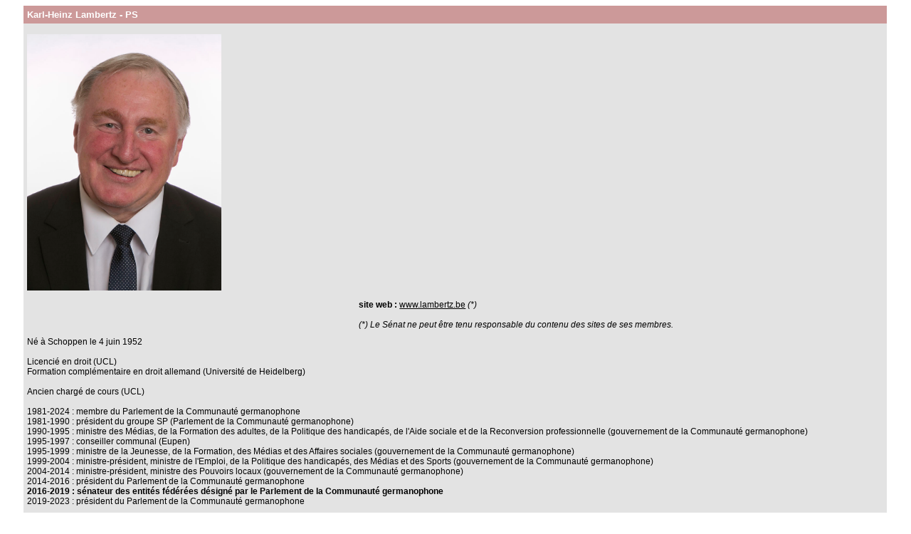

--- FILE ---
content_type: text/html; charset=ISO-8859-1
request_url: https://senate.be/www/?MIval=showSenator&ID=4758&LANG=fr
body_size: 2227
content:
<!DOCTYPE html>
<HEAD><TITLE>Karl-Heinz Lambertz</TITLE>
<LINK REL="stylesheet" HREF="/css/content.css" TYPE="text/css"> 
<meta content="text/html; charset=iso-8859-1" http-equiv="content-type">
<link rel="stylesheet" href="https://www.senate.be/css/content.css" type="text/css">

</HEAD>
<BODY>









<TABLE WIDTH="100%" border="0" cellspacing="0" cellpadding="5">

































<TR BGCOLOR="#E3E3E3">
<TH colspan="3" ALIGN="LEFT">Karl-Heinz Lambertz - PS             
</TH>	
</TR>
<TR BGCOLOR="#E3E3E3">
	<TD colspan="3">

	</TD>
</TR>
<TR BGCOLOR="#E3E3E3">
	<TD>
	<IMG height="360" SRC="/www/?MItabObj=persoon&MIcolObj=foto&MInamObj=persoonid&MIvalObj=4758&MItypeObj=image/gif" ALT="">
	</TD>
	<TD>

&nbsp;</TD>
</TR>
























	<TR BGCOLOR="#E3E3E3">
		<TD>&nbsp;</TD>
		<TD><B>site web :</B> <A HREF="https://www.lambertz.be" TARGET=_blank>www.lambertz.be</A><I> (*)
		<BR><BR>(*) Le Sénat ne peut être tenu responsable du contenu des sites de ses membres.</I> </TD> 
	</TR>





	





















<TR BGCOLOR="#E3E3E3">
	<TD colspan="3">
			 N&eacute; &agrave; Schoppen le 4 juin 1952<BR><BR>Licenci&eacute; en
			 droit (UCL)<BR>Formation compl&eacute;mentaire en droit allemand
			 (Universit&eacute; de Heidelberg)<BR> <BR>Ancien charg&eacute; de cours
			 (UCL)<BR><BR>1981-2024 : membre du Parlement de la Communaut&eacute;
			 germanophone<BR>1981-1990 : pr&eacute;sident du groupe SP (Parlement de la
			 Communaut&eacute; germanophone)<BR>1990-1995 : ministre des M&eacute;dias, de
			 la Formation des adultes, de la Politique des handicap&eacute;s, de l'Aide
			 sociale et de la Reconversion professionnelle (gouvernement de la
			 Communaut&eacute; germanophone)<BR>1995-1997 : conseiller communal
			 (Eupen)<BR>1995-1999 : ministre de la Jeunesse, de la Formation, des
			 M&eacute;dias et des Affaires sociales (gouvernement de la Communaut&eacute;
			 germanophone)<BR>1999-2004 : ministre-pr&eacute;sident, ministre de l'Emploi,
			 de la Politique des handicap&eacute;s, des M&eacute;dias et des Sports
			 (gouvernement de la Communaut&eacute; germanophone)<BR>2004-2014 :
			 ministre-pr&eacute;sident, ministre des Pouvoirs locaux (gouvernement de la
			 Communaut&eacute; germanophone)<BR>2014-2016 : pr&eacute;sident du Parlement de
			 la Communaut&eacute; germanophone<BR><B>2016-2019 : s&eacute;nateur des
			 entit&eacute;s f&eacute;d&eacute;r&eacute;es d&eacute;sign&eacute; par le
			 Parlement de la Communaut&eacute; germanophone</B><BR>2019-2023 :
			 pr&eacute;sident du Parlement de la Communaut&eacute;
			 germanophone<BR><BR>Grand-Croix de l'ordre de la Couronne (26 mai
			 2014)<BR>Grand Officier de l'ordre de L&eacute;opold (11 juin
			 2004)<BR><HR>Geboren in Schoppen am 4. Juni 1952<BR><BR>Lizenziat der Rechte
			 (UCL)<BR>Zus&auml;tzliche Ausbildung in deutschem Recht (Universit&auml;t
			 Heidelberg)<BR><BR>Ehemaliger Dozent (UCL)<BR><BR>Seit 1981 : Mitglied des
			 Parlaments der Deutschsprachigen Gemeinschaft<BR>1981-1990 :
			 Fraktionsvorsitzender der SP (Parlament der Deutschsprachigen
			 Gemeinschaft)<BR>1990-1995 : Minister f&uuml;r Medien, Erwachsenenbildung,
			 Behindertenpolitik, Sozialhilfe und Berufsumschulung (Regierung der
			 Deutschsprachigen Gemeinschaft)<BR>1995-1997 : Gemeinderatsmitglied
			 (Eupen)<BR>1995-1999 : Minister f&uuml;r Jugend, Ausbildung, Medien und
			 Soziales (Regierung der Deutschsprachigen Gemeinschaft)<BR>1999-2004 :
			 Ministerpr&auml;sident, Minister f&uuml;r Besch&auml;ftigung,
			 Behindertenpolitik, Medien und Sport (Regierung der Deutschsprachigen
			 Gemeinschaft)<BR>2004-2014 : Ministerpr&auml;sident, Minister f&uuml;r lokale
			 Beh&ouml;rden (Regierung der Deutschsprachigen Gemeinschaft)<BR>2014-2016 :
			 Pr&auml;sident des Parlaments der Deutschsprachigen
			 Gemeinschaft<BR><B>2016-2019 : vom Parlament der Deutschsprachigen Gemeinschaft
			 bestimmter Gemeinschaftssenator</B><BR>2019-2023 : Pr&auml;sident des
			 Parlaments der Deutschsprachigen Gemeinschaft<BR><BR>Gro&szlig;kreuz des
			 Kronenordens (26. Mai 2014)<BR>Gro&szlig;offizier des Leopoldordens (11. Juni
			 2004)<BR><BR><BR> 

</TD>
</TR> 



<TR BGCOLOR="#E3E3E3">
	<TD colspan="3"></TD>
</TR> 



<TR><TD colspan="3">&nbsp;</TD></TR>


<TR><TH colspan="3" ALIGN="LEFT">Travail parlementaire</TH></TR> 
<TR BGCOLOR="#E3E3E3">
	<TD colspan="3"><b>Table des auteurs</b>
<BR>

	
		<A HREF=/www/?MIval=Registers/List&ACTIE=A&ID=4758&LEG=6&LANG=fr>Législature 2014-2019</A>
		&nbsp;&nbsp;&nbsp;&nbsp;&nbsp;
	
	</TD>
</TR>



<TR BGCOLOR="#FFFFFF">
	<TD colspan="3"><b>Travail législatif</b>
<BR>

	
		<A HREF=/www/?MIval=Dossiers/SenatorWetgevendWerk&ID=4758&LEG=6&LANG=fr>Législature 2014-2019</A>
		&nbsp;&nbsp;&nbsp;&nbsp;&nbsp;
	
	</TD>
</TR>


<TR BGCOLOR="#E3E3E3">
	<TD colspan="3"><b>Questions écrites</b>
<BR>

	
		<A HREF=/www/?MIval=Vragen/ResultSV&LEG=6&senatorID=4758&LANG=fr>Législature 2014-2019</A>
		&nbsp;&nbsp;&nbsp;&nbsp;&nbsp;
	
	</TD>
</TR>


<TR BGCOLOR="#FFFFFF">
	<TD colspan="3"><b>Questions orales</b>
<BR>

	
	
		<A HREF=/www/?MIval=Vragen/ResultMV&LEG=6&rDAT=6&senatorID=4758&LANG=fr>Législature 2014-2019</A>
		&nbsp;&nbsp;&nbsp;&nbsp;&nbsp;
	
	</TD>
</TR>


<TR BGCOLOR="#E3E3E3">
	<TD colspan="3"><b>Demandes d'explications</b>
<BR>

	
	
		<A HREF=/www/?MIval=Vragen/ResultVOU&LEG=6&rDAT=6&senatorID=4758&LANG=fr>Législature 2014-2019</A>
		&nbsp;&nbsp;&nbsp;&nbsp;&nbsp;
	
	</TD>
</TR>


<TR><TD colspan="3">&nbsp;</TD></TR>
<TR><TH colspan="3" ALIGN="LEFT">Membre actuel des commissions</TH></TR> 

<TR><TD colspan="3">&nbsp;</TD></TR>


</TABLE>

<TABLE WIDTH="100%" border="0" cellspacing="0" cellpadding="5">
<TR><TH colspan="3" ALIGN="LEFT">Appartenance aux commissions depuis 1995</TH></TR> 






<tr>
<td>27/1/2017-23/5/2019</td>
<td>Membre                                                      </td>
<td><a href=/www/?MIval=WieIsWie/Commissie&COMID=528&LANG=fr>Commission des Affaires institutionnelles</a></td>
</tr>







</TABLE>

<!--------------------------------------------------->
<script>
// using jQuery
$('video,audio').mediaelementplayer({
    defaultVideoWidth: 480,
    defaultVideoHeight: 360,
    features: ['playpause','progress','current','duration','volume'],
});
</script>



<script defer src="https://static.cloudflareinsights.com/beacon.min.js/vcd15cbe7772f49c399c6a5babf22c1241717689176015" integrity="sha512-ZpsOmlRQV6y907TI0dKBHq9Md29nnaEIPlkf84rnaERnq6zvWvPUqr2ft8M1aS28oN72PdrCzSjY4U6VaAw1EQ==" data-cf-beacon='{"version":"2024.11.0","token":"b2f1408fb7964685ac43f43f9637b127","server_timing":{"name":{"cfCacheStatus":true,"cfEdge":true,"cfExtPri":true,"cfL4":true,"cfOrigin":true,"cfSpeedBrain":true},"location_startswith":null}}' crossorigin="anonymous"></script>
</BODY>
</HTML>
